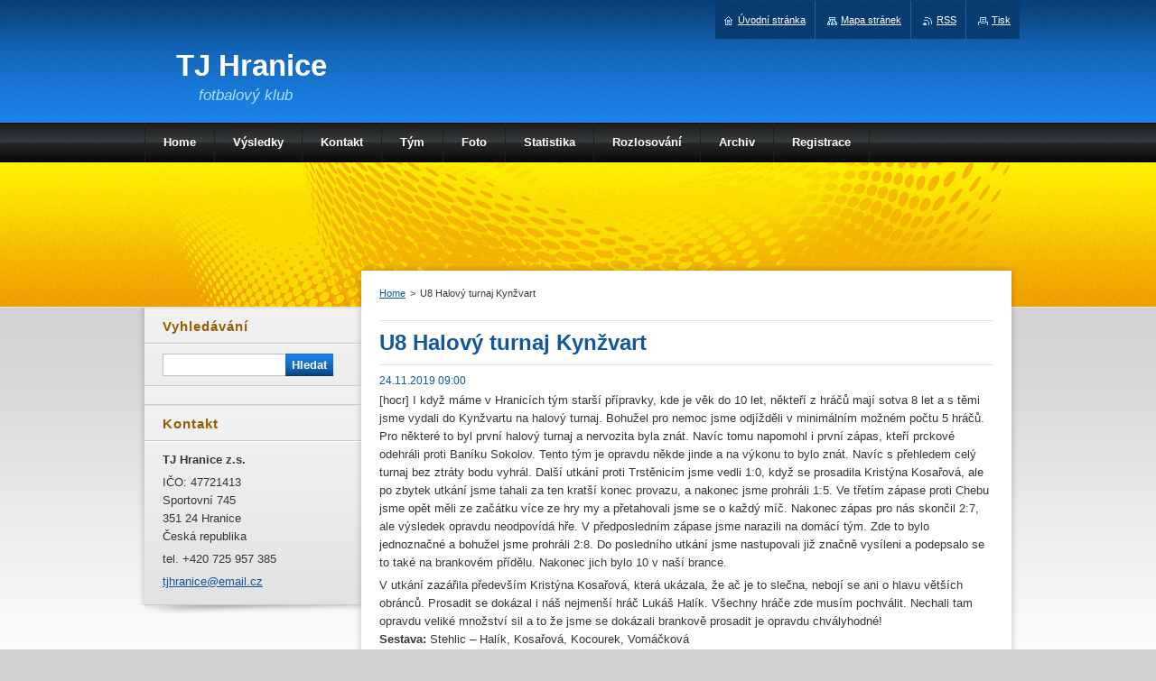

--- FILE ---
content_type: text/html; charset=UTF-8
request_url: https://www.fotbalhranice.cz/news/u8-halovy-turnaj-kynzvart/
body_size: 7009
content:
<!--[if lte IE 9]><!DOCTYPE HTML PUBLIC "-//W3C//DTD HTML 4.01 Transitional//EN" "https://www.w3.org/TR/html4/loose.dtd"><![endif]-->
<!DOCTYPE html>
<!--[if IE]><html class="ie" lang="cs"><![endif]-->
<!--[if gt IE 9]><!--> 
<html lang="cs">
<!--<![endif]-->
    <head>
        <!--[if lt IE 8]><meta http-equiv="X-UA-Compatible" content="IE=EmulateIE7"><![endif]--><!--[if IE 8]><meta http-equiv="X-UA-Compatible" content="IE=EmulateIE8"><![endif]--><!--[if IE 9]><meta http-equiv="X-UA-Compatible" content="IE=EmulateIE9"><![endif]-->
        <base href="https://www.fotbalhranice.cz/">
  <meta charset="utf-8">
  <meta name="description" content="">
  <meta name="keywords" content="">
  <meta name="generator" content="Webnode">
  <meta name="apple-mobile-web-app-capable" content="yes">
  <meta name="apple-mobile-web-app-status-bar-style" content="black">
  <meta name="format-detection" content="telephone=no">
    <link rel="shortcut icon" href="https://8454dc7c28.clvaw-cdnwnd.com/a82dea6bf51193e6d2568f0710bb1fef/200001604-6a3c66b393/logo.ico">
<link rel="canonical" href="https://www.fotbalhranice.cz/news/u8-halovy-turnaj-kynzvart/">
<script type="text/javascript">(function(i,s,o,g,r,a,m){i['GoogleAnalyticsObject']=r;i[r]=i[r]||function(){
			(i[r].q=i[r].q||[]).push(arguments)},i[r].l=1*new Date();a=s.createElement(o),
			m=s.getElementsByTagName(o)[0];a.async=1;a.src=g;m.parentNode.insertBefore(a,m)
			})(window,document,'script','//www.google-analytics.com/analytics.js','ga');ga('create', 'UA-797705-6', 'auto',{"name":"wnd_header"});ga('wnd_header.set', 'dimension1', 'W1');ga('wnd_header.set', 'anonymizeIp', true);ga('wnd_header.send', 'pageview');var pageTrackerAllTrackEvent=function(category,action,opt_label,opt_value){ga('send', 'event', category, action, opt_label, opt_value)};</script>
  <link rel="alternate" type="application/rss+xml" href="https://fotbalhranice.cz/rss/all.xml" title="Všechny články">
<!--[if lte IE 9]><style type="text/css">.cke_skin_webnode iframe {vertical-align: baseline !important;}</style><![endif]-->
        <title>U8 Halový turnaj Kynžvart :: TJ Hranice</title>
        <meta name="robots" content="index, follow">
        <meta name="googlebot" content="index, follow">
        <link href="https://d11bh4d8fhuq47.cloudfront.net/_system/skins/v8/50000987/css/style.css" rel="stylesheet" type="text/css" media="screen,projection,handheld,tv">
        <link href="https://d11bh4d8fhuq47.cloudfront.net/_system/skins/v8/50000987/css/print.css" rel="stylesheet" type="text/css" media="print">
        <!--[if IE 6]>
            <script type="text/javascript" src="https://d11bh4d8fhuq47.cloudfront.net/_system/skins/v8/50000987/js/functions-ie6.js"></script>
            <script type="text/javascript" src="https://d11bh4d8fhuq47.cloudfront.net/_system/skins/v8/50000987/js/png.js"></script>
            <script type="text/javascript">
                DD_belatedPNG.fix('#sidebar .box .boxBg, #sidebar .box, #sidebar .rbcWidgetArea, #sidebar, #main, #mainWide, #mainBottom, #mainContent');
            </script>
        <![endif]-->
    
				<script type="text/javascript">
				/* <![CDATA[ */
					
					if (typeof(RS_CFG) == 'undefined') RS_CFG = new Array();
					RS_CFG['staticServers'] = new Array('https://d11bh4d8fhuq47.cloudfront.net/');
					RS_CFG['skinServers'] = new Array('https://d11bh4d8fhuq47.cloudfront.net/');
					RS_CFG['filesPath'] = 'https://www.fotbalhranice.cz/_files/';
					RS_CFG['filesAWSS3Path'] = 'https://8454dc7c28.clvaw-cdnwnd.com/a82dea6bf51193e6d2568f0710bb1fef/';
					RS_CFG['lbClose'] = 'Zavřít';
					RS_CFG['skin'] = 'default';
					if (!RS_CFG['labels']) RS_CFG['labels'] = new Array();
					RS_CFG['systemName'] = 'Webnode';
						
					RS_CFG['responsiveLayout'] = 0;
					RS_CFG['mobileDevice'] = 0;
					RS_CFG['labels']['copyPasteSource'] = 'Více zde:';
					
				/* ]]> */
				</script><script type="text/javascript" src="https://d11bh4d8fhuq47.cloudfront.net/_system/client/js/compressed/frontend.package.1-3-108.js?ph=8454dc7c28"></script><style type="text/css">#content .diskuze label.postTextLabel {display: inherit !important;}</style></head>
    <body>
    <div id="siteBg">
        <div id="site">
            
            <!-- HEADER -->
            <div id="header">
                <div id="logozone">
                    <div id="logo"><a href="home/" title="Přejít na úvodní stránku."><span id="rbcSystemIdentifierLogo">TJ Hranice</span></a></div>                    <p id="moto"><span id="rbcCompanySlogan" class="rbcNoStyleSpan">fotbalový klub </span></p>
                </div>
                <div class="illustration">
                    <img src="https://d11bh4d8fhuq47.cloudfront.net/_system/skins/v8/50000987/img/illustration.jpg?ph=8454dc7c28" width="960" height="160" alt="">                </div>
            </div>
            <!-- /HEADER -->
            
            <!-- MAIN -->
            <div id="mainWide">
                <div id="mainBottom">
                    <div id="mainContent">

                        <!-- CONTENT -->
                        <div id="contentBg">

                            <!-- NAVIGATOR -->
                            <div id="pageNavigator" class="rbcContentBlock">        <div id="navizone" class="navigator">                       <a class="navFirstPage" href="/home/">Home</a>      <span><span> &gt; </span></span>          <span id="navCurrentPage">U8 Halový turnaj Kynžvart</span>               </div>              <div class="cleaner"><!-- / --></div>        </div>                            <!-- /NAVIGATOR -->

                            <div class="cleaner"><!-- / --></div>

                            <div id="content">

                                

		
		
		  <div class="box"><div class="boxBg">
		    <div class="boxTitle"><h1>U8 Halový turnaj Kynžvart</h1></div>
        <div class="boxContent">
		      					 
            <div class="articleDetail"> 
           
              <ins>24.11.2019 09:00</ins>    
              									
              <p>[hocr] I když máme v Hranicích tým starší přípravky, kde je věk do 10 let, někteří z hráčů mají sotva 8 let a s těmi jsme vydali do Kynžvartu na halový turnaj. Bohužel pro nemoc jsme odjížděli v minimálním možném počtu 5 hráčů. Pro některé to byl první halový turnaj a nervozita byla znát. Navíc tomu napomohl i první zápas, kteří prckové odehráli proti Baníku Sokolov. Tento tým je opravdu někde jinde a na výkonu to bylo znát. Navíc s přehledem celý turnaj bez ztráty bodu vyhrál. Další utkání proti Trstěnicím jsme vedli 1:0, když se prosadila Kristýna Kosařová, ale po zbytek utkání jsme tahali za ten kratší konec provazu, a nakonec jsme prohráli 1:5. Ve třetím zápase proti Chebu jsme opět měli ze začátku více ze hry my a přetahovali jsme se o každý míč. Nakonec zápas pro nás skončil 2:7, ale výsledek opravdu neodpovídá hře. V předposledním zápase jsme narazili na domácí tým. Zde to bylo jednoznačné a bohužel jsme prohráli 2:8. Do posledního utkání jsme nastupovali již značně vysíleni a podepsalo se to také na brankovém přídělu. Nakonec jich bylo 10 v naší brance.</p>
<p>V utkání zazářila především Kristýna Kosařová, která ukázala, že ač je to slečna, nebojí se ani o hlavu větších obránců. Prosadit se dokázal i náš nejmenší hráč Lukáš Halík. Všechny hráče zde musím pochválit. Nechali tam opravdu veliké množství sil a to že jsme se dokázali brankově prosadit je opravdu chvályhodné!<br>
<strong>Sestava:</strong> Stehlic – Halík, Kosařová, Kocourek, Vomáčková<br>
<strong>Trenér:</strong> Hrkal P<br>
<strong>Vedoucí:</strong> Crhonek&nbsp;</p>
<p>&nbsp;</p>
<p><img alt="" height="480" src="https://8454dc7c28.clvaw-cdnwnd.com/a82dea6bf51193e6d2568f0710bb1fef/200001667-cc54bcc54e/DSCN4006.JPG" width="640"></p>
<p>&nbsp;</p>
      								      		
              					
              <div class="cleaner"><!-- / --></div>
              
              
              					
              <div class="cleaner"><!-- / --></div>
              
              <div class="rbcBookmarks"><div id="rbcBookmarks200003726"></div></div>
		<script type="text/javascript">
			/* <![CDATA[ */
			Event.observe(window, 'load', function(){
				var bookmarks = '<div style=\"float:left;\"><div style=\"float:left;\"><iframe src=\"//www.facebook.com/plugins/like.php?href=https://www.fotbalhranice.cz/news/u8-halovy-turnaj-kynzvart/&amp;send=false&amp;layout=button_count&amp;width=155&amp;show_faces=false&amp;action=like&amp;colorscheme=light&amp;font&amp;height=21&amp;appId=397846014145828&amp;locale=cs_CZ\" scrolling=\"no\" frameborder=\"0\" style=\"border:none; overflow:hidden; width:155px; height:21px; position:relative; top:1px;\" allowtransparency=\"true\"></iframe></div><div style=\"float:left;\"><a href=\"https://twitter.com/share\" class=\"twitter-share-button\" data-count=\"horizontal\" data-via=\"webnode\" data-lang=\"en\">Tweet</a></div><script type=\"text/javascript\">(function() {var po = document.createElement(\'script\'); po.type = \'text/javascript\'; po.async = true;po.src = \'//platform.twitter.com/widgets.js\';var s = document.getElementsByTagName(\'script\')[0]; s.parentNode.insertBefore(po, s);})();'+'<'+'/scr'+'ipt></div> <div class=\"addthis_toolbox addthis_default_style\" style=\"float:left;\"><a class=\"addthis_counter addthis_pill_style\"></a></div> <script type=\"text/javascript\">(function() {var po = document.createElement(\'script\'); po.type = \'text/javascript\'; po.async = true;po.src = \'https://s7.addthis.com/js/250/addthis_widget.js#pubid=webnode\';var s = document.getElementsByTagName(\'script\')[0]; s.parentNode.insertBefore(po, s);})();'+'<'+'/scr'+'ipt><div style=\"clear:both;\"></div>';
				$('rbcBookmarks200003726').innerHTML = bookmarks;
				bookmarks.evalScripts();
			});
			/* ]]> */
		</script>
		      
                        
              <div class="cleaner"><!-- / --></div>  			
              
              <div class="back"><a href="archive/news/">Zpět</a></div>
                      
            </div>
          
        </div>
      </div></div>
      
			
		
		  <div class="cleaner"><!-- / --></div>

		
                                <div class="cleaner"><!-- / --></div>

                            </div>

                            <div class="cleaner"><!-- / --></div>

                        </div>
                        <!-- /CONTENT -->

                        <!-- SIDEBAR -->
                        <div id="sidebar">
                            <div id="sidebarContent">

                                <!-- SEARCH -->
                                

		  <div class="box search"><div class="boxBg">
        <div class="boxTitle"><h2>Vyhledávání</h2></div>
        <div class="boxContentBorder"><div class="boxContent">

		<form action="/search/" method="get" id="fulltextSearch">
        
        <input type="text" name="text" id="fulltextSearchText">
        <input id="fulltextSearchButton" type="submit" value="Hledat">
        <div class="cleaner"><!-- / --></div> 

		</form>

       </div></div>
      </div></div>

		                                <!-- /SEARCH -->

                                <div class="cleaner"><!-- / --></div>

                                

      <div class="box wsw"><div class="boxBg">
          <div class="boxContentBorder"><div class="boxContent">

		
                       
          </div></div>
        </div></div>
      
        <div class="cleaner"><!-- / --></div>

		
                                
                                <div class="cleaner"><!-- / --></div>

                                <!-- CONTACT -->
                                

      <div class="box contact"><div class="boxBg">
        <div class="boxTitle"><h2>Kontakt</h2></div>
        <div class="boxContentBorder"><div class="boxContent">
          
		

      <p><strong>TJ Hranice z.s.</strong></p>
      
      
      <p class="address">IČO: 47721413<br />
Sportovní 745<br />
351 24 Hranice<br />
Česká republika</p>

	            
      
      
      <p class="phone">tel. +420 725 957 385</p>

	
      
	
	    <p class="email"><a href="&#109;&#97;&#105;&#108;&#116;&#111;:&#116;&#106;&#104;&#114;&#97;&#110;&#105;&#99;&#101;&#64;&#101;&#109;&#97;&#105;&#108;&#46;&#99;&#122;"><span id="rbcContactEmail">&#116;&#106;&#104;&#114;&#97;&#110;&#105;&#99;&#101;&#64;&#101;&#109;&#97;&#105;&#108;&#46;&#99;&#122;</span></a></p>

	           

		
                   
        </div></div>
      </div></div>

					
                                <!-- /CONTACT -->

                                <div class="cleaner"><!-- / --></div>

                            </div>
                            <div class="cleaner"><!-- / --></div>
                        </div>
                        <!-- /SIDEBAR -->

                        <hr class="cleaner">

                    </div><!-- mainContent -->
                    <div class="cleaner"><!-- / --></div>
                </div>
                <div class="cleaner"><!-- / --></div>
            </div>
            <!-- MAIN -->
            
            <!-- MENU -->
            


      <div id="menuzone">


		<ul class="menu">
	<li class="first">
  
      <a href="/home/">
    
      <span>Home</span>
      
  </a>
  
  </li>
	<li>
  
      <a href="/vysledky/">
    
      <span>Výsledky</span>
      
  </a>
  
  
	<ul class="level1">
		<li class="first">
  
      <a href="/vysledkymuzi/">
    
      <span>Muži</span>
      
  </a>
  
  </li>
		<li>
  
      <a href="/vysledky/vysledky-muzi-b-studanka/">
    
      <span>Výsledky Muži B (Studánka)</span>
      
  </a>
  
  </li>
		<li class="last">
  
      <a href="/vysledky/starsi-pripravka/">
    
      <span>U12</span>
      
  </a>
  
  </li>
	</ul>
	</li>
	<li>
  
      <a href="/klub2/">
    
      <span>Kontakt</span>
      
  </a>
  
  
	<ul class="level1">
		<li class="first">
  
      <a href="/klub2/klub2/">
    
      <span>Klub</span>
      
  </a>
  
  </li>
		<li>
  
      <a href="/klub2/treneri/">
    
      <span>Trenéři</span>
      
  </a>
  
  </li>
		<li class="last">
  
      <a href="/klub2/registrace/">
    
      <span>Registrace</span>
      
  </a>
  
  </li>
	</ul>
	</li>
	<li>
  
      <a href="/tym/">
    
      <span>Tým</span>
      
  </a>
  
  </li>
	<li>
  
      <a href="/fotogalerie/">
    
      <span>Foto</span>
      
  </a>
  
  </li>
	<li>
  
      <a href="/statistika/">
    
      <span>Statistika</span>
      
  </a>
  
  
	<ul class="level1">
		<li class="first last">
  
      <a href="/statistika/soutez-muzu/">
    
      <span>Soutěž mužů</span>
      
  </a>
  
  </li>
	</ul>
	</li>
	<li>
  
      <a href="/rozlosovani/">
    
      <span>Rozlosování</span>
      
  </a>
  
  
	<ul class="level1">
		<li class="first">
  
      <a href="/rozlosovani/i-b-trida-muzi/">
    
      <span>I. B Třída muži</span>
      
  </a>
  
  </li>
		<li>
  
      <a href="/rozlosovani/meziokresni-soutez-muzi/">
    
      <span>Okresní přebor muži</span>
      
  </a>
  
  </li>
		<li class="last">
  
      <a href="/rozlosovani/starsi-pripravka/">
    
      <span>U9</span>
      
  </a>
  
  </li>
	</ul>
	</li>
	<li>
  
      <a href="/archiv/">
    
      <span>Archiv</span>
      
  </a>
  
  
	<ul class="level1">
		<li class="first">
  
      <a href="/archiv/a2020-2021-muzi-a/">
    
      <span>2019/2020 Muži A</span>
      
  </a>
  
  </li>
		<li>
  
      <a href="/archiv/a2020-2021-u10/">
    
      <span>2019/2020 U10</span>
      
  </a>
  
  </li>
		<li>
  
      <a href="/archiv/a2018-2019-muzi/">
    
      <span>2018/2019 Muži</span>
      
  </a>
  
  </li>
		<li>
  
      <a href="/archiv/a2018-2019-muzi-b/">
    
      <span>2018/2019 Muži B</span>
      
  </a>
  
  </li>
		<li>
  
      <a href="/archiv/a2018-2019-u10/">
    
      <span>2018/2019 U10</span>
      
  </a>
  
  </li>
		<li>
  
      <a href="/archiv/a2017-2018-muzi/">
    
      <span>2017/2018 Muži</span>
      
  </a>
  
  </li>
		<li>
  
      <a href="/archiv/a2017-2018-starsi-zaci/">
    
      <span>2017/2018 Starší žáci</span>
      
  </a>
  
  </li>
		<li>
  
      <a href="/a2017-2018-mladsi-zaci/">
    
      <span>2017/2018 Mladší žáci</span>
      
  </a>
  
  </li>
		<li>
  
      <a href="/archiv/a2017-2018-mladsi-pripravka/">
    
      <span>2017/2018 Ml. přípravka</span>
      
  </a>
  
  </li>
		<li>
  
      <a href="/archiv/a2016-2017-muzi/">
    
      <span>2016/2017 Muži</span>
      
  </a>
  
  </li>
		<li>
  
      <a href="/archiv/a2016-2017-starsi-zaci/">
    
      <span>2016/2017 Starší žáci</span>
      
  </a>
  
  </li>
		<li>
  
      <a href="/archiv/a2015-2016-muzi/">
    
      <span>2015/2016 Muži</span>
      
  </a>
  
  </li>
		<li class="last">
  
      <a href="/archiv/a2015-2016-mladsi-zaci/">
    
      <span>2015/2016 Mladší žáci</span>
      
  </a>
  
  </li>
	</ul>
	</li>
	<li class="last">
  
      <a href="/registrace/">
    
      <span>Registrace</span>
      
  </a>
  
  </li>
</ul>

      </div>

					
            <script type="text/javascript">
            /* <![CDATA[ */
                var sirka = 0;
                var vyska = 0;
               $$('#menuzone ul.menu li').each(function(item) {
                 if (item.parentNode.hasClassName('menu')) {
                   sirka = sirka + item.offsetWidth;
                   vyska = item.offsetHeight;
                   if( vyska > 44 ) item.style.display = 'none';
                   if( sirka > 980 ) item.style.display = 'none';
                 }
               });
            /* ]]> */
            </script>
            <!-- /MENU -->
            
            <div class="cleaner"><!-- / --></div>
            
            <!-- FOOTER -->
            <div id="footer">
                <div id="footerContent">
                    <div id="footerLeft">
                        <span id="rbcFooterText" class="rbcNoStyleSpan">© 2019 TJ Hranice z.s.</span>                    </div>
                    <div id="footerRight">
                        <span class="rbcSignatureText">Vytvořeno službou <a href="https://www.webnode.cz?utm_source=brand&amp;utm_medium=footer&amp;utm_campaign=premium" rel="nofollow" >Webnode</a></span>                    </div>
                    <div class="cleaner"><!-- / --></div>
                </div>
                <div class="cleaner"><!-- / --></div>
            </div>
            <!-- /FOOTER -->
            
            <table id="links"><tr><td>
                <!-- LANG -->
                <div id="lang">
                    <div id="languageSelect"></div>			
                </div>
                <!-- /LANG -->
            </td><td>
                <!-- LINKS -->
                <div id="link">
                    <span class="homepage"><a href="home/" title="Přejít na úvodní stránku.">Úvodní stránka</a></span>
                    <span class="sitemap"><a href="/sitemap/" title="Přejít na mapu stránek.">Mapa stránek</a></span>
                    <span class="rss"><a href="/rss/" title="RSS kanály">RSS</a></span>
                    <span class="print"><a href="#" onclick="window.print(); return false;" title="Vytisknout stránku">Tisk</a></span>
                </div>
                <!-- /LINKS -->
            </td></tr></table>

        </div>
        <div class="cleaner"><!-- / --></div>
    </div>
     
    <!--[if IE 6]>
    <script src="https://d11bh4d8fhuq47.cloudfront.net/_system/skins/v8/50000987/js/Menu.js" type="text/javascript"></script>
    <script type="text/javascript">
    /* <![CDATA[ */
        build_menu();
    /* ]]> */
    </script>
    <![endif]-->

    <script type="text/javascript">
    /* <![CDATA[ */

        RubicusFrontendIns.addObserver
	({
            onContentChange: function ()
            {
               build_menu();
            },

            onStartSlideshow: function()
            {
                $('slideshowControl').innerHTML	= '<span>Pozastavit prezentaci<'+'/span>';
		$('slideshowControl').title = 'Pozastavit automatické procházení obrázků';
		$('slideshowControl').onclick = RubicusFrontendIns.stopSlideshow.bind(RubicusFrontendIns);
            },

            onStopSlideshow: function()
            {
                $('slideshowControl').innerHTML	= '<span>Spustit prezentaci<'+'/span>';
		$('slideshowControl').title = 'Spustit automatické procházení obrázků';
		$('slideshowControl').onclick = RubicusFrontendIns.startSlideshow.bind(RubicusFrontendIns);
            },

            onShowImage: function()
            {
                if (RubicusFrontendIns.isSlideshowMode())
		{
                    $('slideshowControl').innerHTML = '<span>Pozastavit prezentaci<'+'/span>';
                    $('slideshowControl').title	= 'Pozastavit automatické procházení obrázků';
                    $('slideshowControl').onclick = RubicusFrontendIns.stopSlideshow.bind(RubicusFrontendIns);
		}
            }
	});
        
        RubicusFrontendIns.addFileToPreload('https://d11bh4d8fhuq47.cloudfront.net/_system/skins/v8/50000987/img/loading.gif');
        RubicusFrontendIns.addFileToPreload('https://d11bh4d8fhuq47.cloudfront.net/_system/skins/v8/50000987/img/menu_hover.png');

    /* ]]> */
    </script>

  <div id="rbcFooterHtml"></div><script type="text/javascript">var keenTrackerCmsTrackEvent=function(id){if(typeof _jsTracker=="undefined" || !_jsTracker){return false;};try{var name=_keenEvents[id];var keenEvent={user:{u:_keenData.u,p:_keenData.p,lc:_keenData.lc,t:_keenData.t},action:{identifier:id,name:name,category:'cms',platform:'WND1',version:'2.1.157'},browser:{url:location.href,ua:navigator.userAgent,referer_url:document.referrer,resolution:screen.width+'x'+screen.height,ip:'52.14.207.27'}};_jsTracker.jsonpSubmit('PROD',keenEvent,function(err,res){});}catch(err){console.log(err)};};</script></body>
</html>